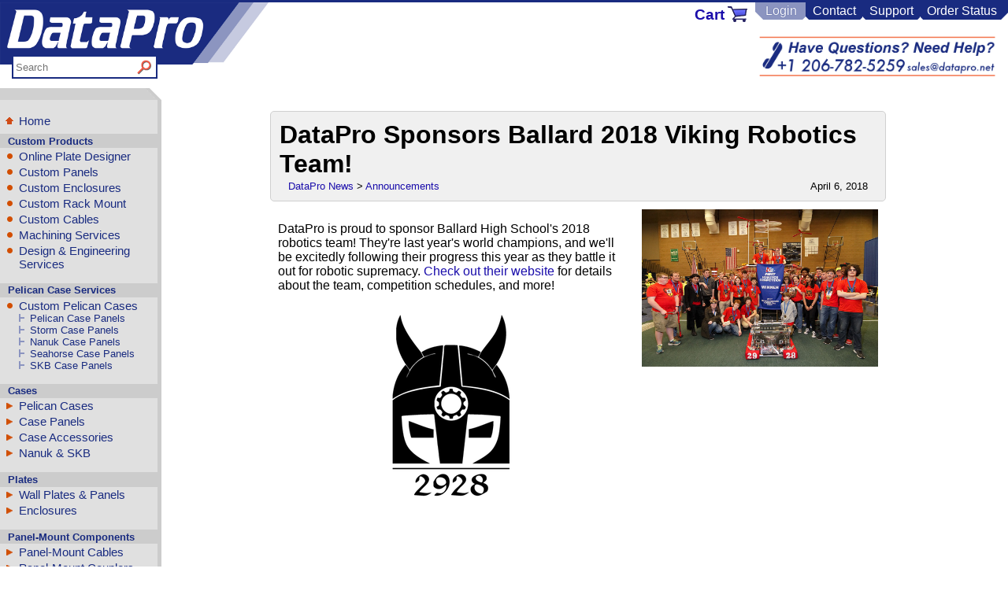

--- FILE ---
content_type: text/html
request_url: https://www.datapro.net/news/datapro-sponsors-ballard-2018-viking-robotics-team.html
body_size: 7455
content:
<!DOCTYPE html PUBLIC "-//W3C//DTD XHTML 1.0 Transitional//EN" "http://www.w3.org/TR/xhtml1/DTD/xhtml1-transitional.dtd">

<html lang="en" xmlns="http://www.w3.org/1999/xhtml" style="width:100%;height:100%">
<head>


    
<meta http-equiv="content-type" content="text/html; charset=utf-8" />
<title>DataPro Sponsors Ballard 2018 Viking Robotics Team!</title>
<meta name="google-site-verification" content="b5yU2M18NUtK9qjkgPoVX8R-l9OPtDIWUvj7f47soL0" />

<meta name="description" content="DataPro is proud to sponsor Ballard High School's 2018 robotics team! They're last year's world champions, and we'll be excitedly following their progress this year as they battle it out for robotic supremacy.  Check out their website for details about the team, competition schedules, and more!" />
<meta name="keywords" content="DataPro, DataPro Sponsors Ballard 2018 Viking Robotics Team!, " />

<meta property="og:title" content="DataPro Sponsors Ballard 2018 Viking Robotics Team!" />
<meta property="og:type" content="article" />
<meta property="og:image" content="http://www.datapro.net/images/news/news_ballard_high_robotics_sponsorship.jpg" />
<meta property="og:description" content="DataPro is proud to sponsor Ballard High School's 2018 robotics team! They're last year's world champions, and we'll be excitedly following their progress this year as they battle it out for robotic supremacy.  Check out their website for details about the team, competition schedules, and more!" />


<style type="text/css">
.mobile-block { display: none; }
.mobile-inline { display: none; }
.mobile-inline-block { display: none; }
.mobile-tr { display: none; }
.mobile-td { display: none; }
.mobile-header-fix { display:block; }


@media screen and (max-device-width: 719px)
{

	body { font-size: 1.5em; }

	.no-mobile { display: none; }
	.mobile-block { display: block; }
	.mobile-inline { display: inline; }
	.mobile-inline-block { display: inline-block; }
	.mobile-tr { display: table-row; }
	.mobile-td { display: table-cell; }

	.mobile-header-fix {display:inline-block; }

	.catalog_group {padding-left:1em !important;}
	.sideright { display: none; }
	.subcategories { padding: 5px !important; }
	#tt_contactBubble { margin-right: 2px !important; }
}

@media (max-width: 938px)
{
	.template_contact_bubble {}
	.catalog_search_position {}
}

</style>

<meta name="copyright" content="(c) 1986 - 2026 DataPro International Inc." />
<meta name="google-translate-customization" content="db4d9cf72ef7f64-cbb0454b1998022b-ge57f29a929bbaa85-10" />
<meta name="viewport" content="width=device-width,initial-scale=0.45" />

<link rel="stylesheet" type="text/css" href="/template.css" />
<link rel="alternate" type="application/rss+xml" href="/cgi-bin/news.rss" title="DataPro News" />

<!--FAVICON-->
<link rel="apple-touch-icon" sizes="180x180" href="/apple-touch-icon.png" />
<link rel="icon" type="image/png" href="/favicon-32x32.png" sizes="32x32" />
<link rel="icon" type="image/png" href="/favicon-16x16.png" sizes="16x16" />
<link rel="manifest" href="/manifest.json" />
<link rel="mask-icon" href="/safari-pinned-tab.svg" color="#192b80" />
<meta name="theme-color" content="#ffffff" />


</head>
<body style="width:100%">

<div class="holiday-banner"
     data-start-utc="2025-11-20T00:00:00.000Z"
     data-end-utc="2025-11-28T00:00:00.000Z">
  In observance of Thanksgiving, DataPro will be closed on Thursday, November 27th. Orders placed after 12:00&nbsp;PM PST on Wednesday, November 26th will be processed on Friday, November 28th, 2025.
</div>

<div class="holiday-banner"
     data-start-utc="2025-12-18T00:00:00.000Z"
     data-end-utc="2025-12-24T00:00:00.000Z">
  In observance of Christmas, DataPro will be closed on Thursday, December 25th. Orders placed after 12:00&nbsp;PM PST on Wednesday, December 24th will be processed on Friday, December 26th, 2026.
</div>

<div class="holiday-banner"
     data-start-utc="2025-12-24T00:00:00.000Z"
     data-end-utc="2025-12-28T00:00:00.000Z">
  In observance of Christmas and New Years, DataPro will be closed on December 25th and January 1st. Orders placed after 12:00&nbsp;PM PST on Wednesday, December 24th will be processed on Friday, December 26th, 2025, and orders placed after 12:00&nbsp;PM PST on Wednesday, December 31st will be processed on Friday, January 2nd, 2026.
</div>

<div class="holiday-banner"
     data-start-utc="2025-12-28T00:00:00.000Z"
     data-end-utc="2026-01-02T00:00:00.000Z">
  In observance of New Year’s Day, DataPro will be closed on Thursday, January 1st. Orders placed after 12:00&nbsp;PM PST on Wednesday, December 31st will be processed on Friday, January 2nd, 2026.
</div>

<div class="holiday-banner"
     data-start-utc="2026-05-18T00:00:00.000Z"
     data-end-utc="2026-05-26T00:00:00.000Z">
  In observance of Memorial Day, DataPro will be closed on Monday, May 25th. Orders placed after 12:00&nbsp;PM PDT on Friday, May 22nd will be processed on Tuesday, May 26th, 2026.
</div>

<div class="holiday-banner"
     data-start-utc="2026-06-26T00:00:00.000Z"
     data-end-utc="2026-07-06T00:00:00.000Z">
  In observance of Independence Day, DataPro will be closed on Friday, July 3rd. Orders placed after 12:00&nbsp;PM PDT on Thursday, July 2nd will be processed on Monday, July 6th, 2026.
</div>

<div class="holiday-banner"
     data-start-utc="2026-08-31T00:00:00.000Z"
     data-end-utc="2026-09-08T00:00:00.000Z">
  In observance of Labor Day, DataPro will be closed on Monday, September 7th. Orders placed after 12:00&nbsp;PM PDT on Friday, September 4th will be processed on Tuesday, September 8th, 2026.
</div>

<div class="holiday-banner"
     data-start-utc="2026-11-19T00:00:00.000Z"
     data-end-utc="2026-11-27T00:00:00.000Z">
  In observance of Thanksgiving, DataPro will be closed on Thursday, November 26th. Orders placed after 12:00&nbsp;PM PST on Wednesday, November 25th will be processed on Friday, November 27th, 2026.
</div>

<div class="holiday-banner"
     data-start-utc="2026-12-18T00:00:00.000Z"
     data-end-utc="2026-12-28T00:00:00.000Z">
  In observance of Christmas, DataPro will be closed on Friday, December 25th. Orders placed after 12:00&nbsp;PM PST on Thursday, December 24th will be processed on Monday, December 28th, 2026.
</div>

<div class="holiday-banner"
     data-start-utc="2026-12-28T00:00:00.000Z"
     data-end-utc="2027-01-04T00:00:00.000Z">
  In observance of New Year’s Day, DataPro will be closed on Friday, January 1st. Orders placed after 12:00&nbsp;PM PST on Thursday, December 31st will be processed on Monday, January 4th, 2027.
</div>

<div class="holiday-banner"
     data-start-utc="2025-12-18T00:00:00.000Z"
     data-end-utc="2025-12-20T00:00:00.000Z"
     style="display:none;text-align:center;width:auto;background-color:#1B8D3A;border-bottom:1px solid #000;padding:5px;color:#fff;font-size:0.75em;">
  DataPro will close at 3:00 PM PST on <b>Friday, December 19th</b> for our annual holiday party. <b><u>This will not delay order processing or shipping</u></b>. Happy Holidays!
</div>



<!-- 
<div id="party-banner" 
	data-start-date="2024-12-05" 
	data-end-date="2024-12-07" 
	style="display:none;text-align:center;width:auto;background-color: #1B8D3A; border-bottom: 1px solid #000; padding: 5px; color:#fff; font-size:0.75em;">
	This Friday, December 6th, DataPro will be closing at 3:00PM PST for our annual holiday party. Orders placed after 3:00PM Pacific Time on Friday be processed on Monday, December 9th.
</div>
 -->






<!-- Mobile header -->

<div class="mobile-header-fix">

<div class="mobile-block template_header_links_mobile">
<a href="tel:+1-800-727-8890" style="float:left;margin:1vmax 0vmax 1vmax 2vmax;">800-727-8890</a>
<a href="mailto:sales@datapro.net" style="float:right;margin:1vmax 2vmax 1vmax 0vmax;">sales@datapro.net</a>
</div>

<div class="template_header_mobile mobile-block">
<a href="/"><img class="mobile-block" src="/images/layout/logo_mobile.jpg" alt="DataPro" style="width:100%;" /></a>
</div>


<div class="template_header_menu_mobile mobile-block">
	<a href="https://www.datapro.net/cgi-bin/account" rel="nofollow" class="">Login</a>


	|
	<a href="javascript:void(0);" onclick="open_menu();">Catalog</a>
	 | 
	<a href="/help/contacts.html">Contact</a>
	 | 
	<a href="/help/">Support</a>
	| 
	<a href="/techinfo/">Tech Info</a> 
</div>



<br class="mobile-block" />

<div class="mobile-inline clear_float"></div>

<div class="mobile-inline-block" style="float:left;">
	<form method="get" action="/cgi-bin/search">
	<input type="text" autocomplete="off" autocorrect="off" autocapitalize="off" placeholder="Search" class="template_header_search_box_mobile" name="terms" onkeyup="LiveSearchKey( event.keyCode );" />
	<input type="submit" value="" class="template_header_search_button_mobile" />
	</form>
</div>



<div class="mobile-inline-block" style="float:left;margin-left:10px;">
<a href="/cgi-bin/cart" style="font-weight:800;" rel="nofollow">CART
<img src="/layout/cart.png" style="vertical-align:middle;" alt="Cart" /></a>
<span class="template_cart_badge_mobile"></span>
</div>

<div class="mobile-inline clear_float"></div>

<!-- End Mobile header -->
<!-- Mobile Menu Popout -->

<div class="mobile-block" id="mobile_menu" style="display:none;background-color:#E0E0E0;font-size:1.75em;font-weight:600;">
	<br />
	<br />
	<ul class="categories1">
			<li class="catalog_option_home"><a href="/">Home</a></li>
	</ul>
		<span class="catalog_group">Custom Products</span>
	<ul class="categories1">
			<li class="catalog_option_static"><a href="/plates">Online Plate Designer</a></li>
			<li class="custom_panels_highlight catalog_option_static"><a href="/help/custom_panels.html">Custom Panels</a></li>
			<li class="custom_enclosures_highlight catalog_option_static"><a href="/help/custom_enclosures.html">Custom Enclosures</a></li>
			<li class="custom_rack_highlight catalog_option_static"><a href="/help/custom_rack_mount.html">Custom Rack Mount Solutions</a></li>
			<li class="custom_cables_highlight catalog_option_static"><a href="/help/custom_cables.html">Custom Cables</a></li>
			<li class="machining_services_highlight catalog_option_static"><a href="/help/machining_services.html">Machining Services</a></li>
			<li class="design_engineering_services_highlight catalog_option_static"><a href="/help/design_engineering_services.html">Design &amp; Engineering Services</a></li>
<!-- 
			<li class="ventilator_manufacturing_support_highlight catalog_option_static"><a href="/help/ventilator_manufacturing_support.html">Ventilator Manufacturing Support</a></li>
 -->
<!-- 				<li class="value_added_services_highlight catalog_option_static"><a href="/help/value_added_services.html">Value Added Services</a></li> -->
		</ul>
	<ul class="categories1">
			<li class="custom_pelican_panels_highlight catalog_option_static"><a href="/help/custom_pelican_panels.html">Pelican Case Panels</a></li>
			<li class="pelican_case_services_highlight catalog_option_static"><a href="/help/pelican_case_services.html">Custom Pelican Cases</a></li>
			<li class="custom_storm_panels_highlight catalog_option_static"><a href="/help/custom_storm_panels.html">Storm Case Panels</a></li>
			<li class="custom_nanuk_panels_highlight catalog_option_static"><a href="/help/custom_nanuk_panels.html">Nanuk Case Panels</a></li>
			<li class="custom_seahorse_panels_highlight catalog_option_static"><a href="/help/custom_seahorse_panels.html">Seahorse Case Panels</a></li>
			<li class="custom_skb_panels_highlight catalog_option_static"><a href="/help/custom_skb_panels.html">SKB Case Panels</a></li>
		</ul>


	<div class="catalog_group">Cases</div><ul class="categories1">
<li class="catalog_option_normal"><a href="/catalog/pelican-cases.html">Pelican Cases</a></li>
<li class="catalog_option_normal"><a href="/catalog/case-panels.html">Case Panels</a></li>
<li class="catalog_option_normal_nosub"><a href="/catalog/case-accessories.html">Case Accessories</a></li>
<li class="catalog_option_normal_nosub"><a href="/catalog/nanuk-skb.html">Nanuk &amp; SKB</a></ul>
<div class="catalog_group">Plates</div><ul class="categories1">
</li>
<li class="catalog_option_normal"><a href="/catalog/wall-plates-panels.html">Wall Plates &amp; Panels</a></li>
<li class="catalog_option_normal_nosub"><a href="/catalog/enclosures.html">Enclosures</a></ul>
<div class="catalog_group">Panel-Mount Components</div><ul class="categories1">
</li>
<li class="catalog_option_normal"><a href="/catalog/panel-mount-cables.html">Panel-Mount Cables</a></li>
<li class="catalog_option_normal"><a href="/catalog/panel-mount-couplers.html">Panel-Mount Couplers</a></li>
<li class="catalog_option_normal_nosub"><a href="/catalog/ip-rated-rugged-cables.html">IP-Rated Rugged Cables</a></ul>
<div class="catalog_group">Cables</div><ul class="categories1">
</li>
<li class="catalog_option_normal"><a href="/catalog/usb-cables.html">USB Cables</a></li>
<li class="catalog_option_normal"><a href="/catalog/video-cables.html">Video Cables</a></li>
<li class="catalog_option_normal_nosub"><a href="/catalog/audio-cables.html">Audio Cables</a></li>
<li class="catalog_option_normal"><a href="/catalog/power-cables.html">Power Cables</a></li>
<li class="catalog_option_normal"><a href="/catalog/networking.html">Networking</a></li>
<li class="catalog_option_normal"><a href="/catalog/serial-parallel.html">Serial &amp; Parallel</a></li>
<li class="catalog_option_normal"><a href="/catalog/fiber-optic.html">Fiber Optic</a></li>
<li class="catalog_option_normal"><a href="/catalog/legacy-cables.html">Legacy Cables</a></ul>
<ul class="categories1">
</li>
<li class="catalog_option_normal"><a href="/catalog/accessories-hardware.html">Accessories &amp; Hardware</a></li>
<li class="catalog_option_normal_nosub"><a href="/catalog/manual-switches.html">Manual Switches</a></li>
<li class="catalog_option_normal_nosub"><a href="/catalog/clearance-specials.html">Clearance &amp; Specials</a></li>
</ul>


		<span class="catalog_group">DataPro</span>
	<ul class="categories1">
			<li class="catalog_option_static"><a href="/help/contacts.html">Contact Us</a></li>
			<li class="catalog_option_static"><a href="/help/">Support</a></li>
			<li class="catalog_option_static"><a href="/cgi-bin/view_order">Order Status</a></li>
			<li class="catalog_option_static"><a href="/techinfo/">Tech Info</a>
				<ul class="categories1">
<!-- 
				<li class="usbinfo_highlight catalog_option_static"><a href="/techinfo/usb_info.html">USB Info</a></li>
				<li class="usb3info_highlight catalog_option_static"><a href="/techinfo/usb_3_explained.html">USB 3 Info</a></li>
 -->
				<li class="usb4_info_highlight catalog_option_static"><a href="/techinfo/what_is_usb_type_c_usb_c.html">USB-C Info</a></li>
				<li class="usbcinfo_highlight catalog_option_static"><a href="/techinfo/usb4_info_and_faq.html">USB4 Info</a></li>
				<li class="hdmiinfo_highlight catalog_option_static"><a href="/techinfo/hdmi_info.html">HDMI Info</a></li>
				<li class="displayportinfo_highlight catalog_option_static"><a href="/techinfo/displayport_info.html">DisplayPort Info</a></li>
				<li class="thunderboltinfo_highlight catalog_option_static"><a href="/techinfo/thunderbolt_info.html">Thunderbolt Info</a></li>
				<li class="dviinfo_highlight catalog_option_static"><a href="/techinfo/dvi_info.html">DVI Info</a></li>
				<li class="catalog_option_static"><a href="/help/case_size_chart_pelican.html">Pelican Case Size Chart</a></li>
				<li class="catalog_option_child_normal" style="list-style:none;"><a href="/techinfo" style="font-style:italic;">(more articles)</a></li>
				</ul>
			</li>
		</ul>
		
		
		
<br />
<br />
</div>

<script type="text/javascript">
//<![CDATA[
function open_menu() {
  var x = document.getElementById("mobile_menu");
  if (x.style.display === "none") {
    x.style.display = "block";
  } else {
    x.style.display = "none";
  }
}
//]]>
</script>

<!-- Mobile Menu Popout -->


<div class="no-mobile hide_on_print" style="width:100%;border-top:0px solid #192B80;"></div>



<table style="max-width: 1280px;width: 100%;height: 100%" id="master_table" cellpadding="0" cellspacing="0" border="0">

<tr class="hide_on_print no-mobile"><td colspan="3" height="79">


<!--HEADER-->
<div class="template_header no-mobile hide_on_print" style="border-top:3px solid #192b80;">

	<div class="template_logo">
		<a href="/"><img class="" src="/images/layout/logo.png" alt="DataPro" style="width:341px;" /></a>
		
	 	<div id="search_container" class="catalog_search" style="">
			<div style="" class="catalog_search_position" id="search_box">
				<form method="get" action="/cgi-bin/search">
				<input type="text" placeholder="Search" class="catalog_search_box" name="terms" id="terms" onkeyup="LiveSearchKey( event.keyCode );" />
				<input type="submit" value="" class="catalog_search_button" />
				</form>
			</div>
		</div>
		<div id="search_results" style="display: none; position: absolute;"></div>
	</div>

 
	<div class="template_header_menu">
		<span class="template_triangle_2" style="display:inline-block;margin-left:0px;"></span>
		<a class="" href="/help/contacts.html">Contact</a>
		<span class="template_triangle_3" style="display:inline-block;"></span>
		<span class="template_triangle_2" style="display:inline-block;"></span>
		<a class="" href="/help/">Support</a>
		<span class="template_triangle_3" style="display:inline-block;"></span>
		<span class="template_triangle_2" style="display:inline-block;"></span>
		<a style="margin-right:0px;" href="/cgi-bin/view_order">Order Status</a>
		<span class="template_triangle_3" style="display:inline-block;margin-right:0px;border-width:12px 12px 0px 0px;border-color: transparent #ffffff transparent transparent;margin-right:-2px;"></span>
	</div>
 
	<div class="template_slice_1">
		<span class="template_triangle_1" style="display:inline-block;margin-left:0px;"></span>
		<span style="margin:0em 0.15em 0em 0.25em;">
		<a href="https://www.datapro.net/cgi-bin/account" rel="nofollow" class="">Login</a>


		</span>
		<span class="template_triangle_3" style="display:inline-block;margin-right:0px;"></span>
	</div>
 
	<div class="template_cart_text no-mobile">
		<a href="/cgi-bin/cart" rel="nofollow">
		<span class="template_cart">
			<span style="vertical-align:top;font-weight:600;font-size:1.2em;">Cart</span>
			<span class="template_cart_image"></span>
			<span class="template_cart_badge"></span>
		</span>
		</a>
	</div>

	<div style="clear:both;"></div>

	<div class="template_contact_bubble">


	<a href="/help/contacts.html" class="no-mobile"><img src="/images/layout/contact_bubble.png" style="width:300px;float:right;margin-top:-1em;" alt="Contact us at 800-727-8890 or sales@datapro.net" /></a>
	</div>

</div>
<!--END Header-->




</td></tr>

<tr style="height: 100%;"><!-- Menu/Content/Sidebar row -->

<!-- Begin Menu Section -->

<td class="catalog_td no-mobile no-orderform hide_on_print">
	

	<div class="catalog_header">&nbsp;</div>

	<div class="catalog_contents">

		<div class="catalog_list_attributes">
			<br />
			<ul class="categories1" style="margin-bottom:0.5em;">
				<li class="catalog_option_home"><a href="/">Home</a></li>
			</ul>
			<span class="catalog_group">Custom Products</span>
			<ul>				
				<li class="catalog_option_static"><a href="/plates">Online Plate Designer</a></li>
				<li class="custom_panels_highlight catalog_option_static"><a href="/help/custom_panels.html">Custom Panels</a></li>
				<li class="custom_enclosures_highlight catalog_option_static"><a href="/help/custom_enclosures.html">Custom Enclosures</a></li>
				<li class="custom_rack_highlight catalog_option_static"><a href="/help/custom_rack_mount.html">Custom Rack Mount</a></li>
				<li class="catalog_option_static custom_cables_highlight"><a href="/help/custom_cables.html">Custom Cables</a></li>
				<li class="machining_services_highlight catalog_option_static"><a href="/help/machining_services.html">Machining Services</a></li>
				<li class="design_engineering_services_highlight catalog_option_static"><a href="/help/design_engineering_services.html">Design &amp; Engineering Services</a></li>
<!-- 
				<li style="list-style-image: url('/images/layout/catalog_cross.png');" class="ventilator_manufacturing_support_highlight catalog_option_static"><a href="/help/ventilator_manufacturing_support.html">Ventilator Manufacturing Support</a></li>
 -->
<!-- 				<li class="value_added_services_highlight catalog_option_static"><a href="/help/value_added_services.html">Value Added Services</a></li> -->

			</ul>
			<span class="catalog_group">Pelican Case Services</span>
			<ul class="categories1">
				<li class="catalog_option_static"><span class="pelican_case_services_highlight"><a href="/help/pelican_case_services.html">Custom Pelican Cases</a></span>
				<ul>
				<li class="custom_pelican_panels_highlight catalog_option_child_normal"><a href="/help/custom_pelican_panels.html">Pelican Case Panels</a></li>
				<li class="custom_storm_panels_highlight catalog_option_child_normal"><a href="/help/custom_storm_panels.html">Storm Case Panels</a></li>
				<li class="custom_nanuk_panels_highlight catalog_option_child_normal"><a href="/help/custom_nanuk_panels.html">Nanuk Case Panels</a></li>
				<li class="custom_seahorse_panels_highlight catalog_option_child_normal"><a href="/help/custom_seahorse_panels.html">Seahorse Case Panels</a></li>
				<li class="custom_skb_panels_highlight catalog_option_child_normal"><a href="/help/custom_skb_panels.html">SKB Case Panels</a></li>
				</ul>
				</li>
				
			</ul>

			<div class="catalog_group">Cases</div><ul class="categories1">
<li class="catalog_option_normal"><a href="/catalog/pelican-cases.html">Pelican Cases</a></li>
<li class="catalog_option_normal"><a href="/catalog/case-panels.html">Case Panels</a></li>
<li class="catalog_option_normal_nosub"><a href="/catalog/case-accessories.html">Case Accessories</a></li>
<li class="catalog_option_normal_nosub"><a href="/catalog/nanuk-skb.html">Nanuk &amp; SKB</a></ul>
<div class="catalog_group">Plates</div><ul class="categories1">
</li>
<li class="catalog_option_normal"><a href="/catalog/wall-plates-panels.html">Wall Plates &amp; Panels</a></li>
<li class="catalog_option_normal_nosub"><a href="/catalog/enclosures.html">Enclosures</a></ul>
<div class="catalog_group">Panel-Mount Components</div><ul class="categories1">
</li>
<li class="catalog_option_normal"><a href="/catalog/panel-mount-cables.html">Panel-Mount Cables</a></li>
<li class="catalog_option_normal"><a href="/catalog/panel-mount-couplers.html">Panel-Mount Couplers</a></li>
<li class="catalog_option_normal_nosub"><a href="/catalog/ip-rated-rugged-cables.html">IP-Rated Rugged Cables</a></ul>
<div class="catalog_group">Cables</div><ul class="categories1">
</li>
<li class="catalog_option_normal"><a href="/catalog/usb-cables.html">USB Cables</a></li>
<li class="catalog_option_normal"><a href="/catalog/video-cables.html">Video Cables</a></li>
<li class="catalog_option_normal_nosub"><a href="/catalog/audio-cables.html">Audio Cables</a></li>
<li class="catalog_option_normal"><a href="/catalog/power-cables.html">Power Cables</a></li>
<li class="catalog_option_normal"><a href="/catalog/networking.html">Networking</a></li>
<li class="catalog_option_normal"><a href="/catalog/serial-parallel.html">Serial &amp; Parallel</a></li>
<li class="catalog_option_normal"><a href="/catalog/fiber-optic.html">Fiber Optic</a></li>
<li class="catalog_option_normal"><a href="/catalog/legacy-cables.html">Legacy Cables</a></ul>
<ul class="categories1">
</li>
<li class="catalog_option_normal"><a href="/catalog/accessories-hardware.html">Accessories &amp; Hardware</a></li>
<li class="catalog_option_normal_nosub"><a href="/catalog/manual-switches.html">Manual Switches</a></li>
<li class="catalog_option_normal_nosub"><a href="/catalog/clearance-specials.html">Clearance &amp; Specials</a></li>
</ul>

			<span class="catalog_group">DataPro</span>
			<ul class="categories1">
				<li class="catalog_option_static"><a href="/help/contacts.html">Contact Us</a></li>
				<li class="catalog_option_static"><a href="/help/">Support</a></li>
				<li class="catalog_option_static"><a href="/cgi-bin/view_order">Order Status</a></li>
				<li class="catalog_option_static"><a href="/techinfo/">Tech Info</a>
					<ul class="categories1">
<!-- 
					<li class="usbinfo_highlight catalog_option_child_normal"><a href="/techinfo/usb_info.html">USB Info</a></li>
					<li class="usb3info_highlight catalog_option_child_normal"><a href="/techinfo/usb_3_explained.html">USB 3 Info</a></li>
 -->
	 				<li class="usb4_info_highlight catalog_option_child_normal"><a href="/techinfo/usb4_info_and_faq.html">USB4 Info</a></li>
					<li class="usbcinfo_highlight catalog_option_child_normal"><a href="/techinfo/what_is_usb_type_c_usb_c.html">USB-C Info</a></li>
					<li class="hdmiinfo_highlight catalog_option_child_normal"><a href="/techinfo/hdmi_info.html">HDMI Info</a></li>
					<li class="displayportinfo_highlight catalog_option_child_normal"><a href="/techinfo/displayport_info.html">DisplayPort Info</a></li>
					<li class="thunderboltinfo_highlight catalog_option_child_normal"><a href="/techinfo/thunderbolt_info.html">Thunderbolt Info</a></li>
					<li class="dviinfo_highlight catalog_option_child_normal"><a href="/techinfo/dvi_info.html">DVI Info</a></li>
					<li class="catalog_option_child_normal"><a href="/help/case_size_chart_pelican.html">Pelican Case Size Chart</a></li>
					<li class="catalog_option_child_normal" style="list-style:none;"><a href="/techinfo" style="font-style:italic;">(more articles)</a></li>
					</ul>
				</li>
			</ul>
				
		<a href="/help/rush_expedited_production.html"><img src="/images/layout/rush.png" style="width:175px;margin-left:1.75em;" alt="Rush and Expedited Production Available" /></a>					
					
		</div>

	</div>



</td>

<!-- End Menu Section -->

<!-- Begin Main Page Content -->
<td align="center" valign="top">
<table border="0"><tr><td align="left" valign="top">
<div style="max-width: 782px; margin:10px 25px 25px 10px;">


<!--PRINT-ONLY logo-->
<div class="show_on_print_block" style="margin-bottom:0.25em;">
<img src="/images/layout/datapro_logo_mono.png" style="height:50px;" alt="DataPro International Inc." />
</div>

<br />
<table class="story" style="text-align:left; width:100%;">
<tr><td colspan="4" align="left" width="782">
<h1><b>DataPro Sponsors Ballard 2018 Viking Robotics Team!</b></h1></td></tr>
<tr><td style="padding-left:12px;"><font size="-1"><a href="/news/">DataPro News</a> &gt; <a href="/news/announcements.html">Announcements</a><br /></font></td>
<td style="text-align:right; padding-right:12px;"><font size="-1">April 6, 2018</font></td></tr>
</table>
<table>
<tr><td style="padding:0px 20px 0px 20px;"><i>
<!-- removed blurb 07/03/2014 EBM <!BLURB> -->
</i></td></tr>
<tr><td align="left" style="padding:10px;">

<div style="float: right; margin-left: 25px; margin-bottom: 25px;">
<img src="/images/news/news_ballard_high_robotics_sponsorship.jpg" alt="DataPro Sponsors Ballard 2018 Viking Robotics Team!" style="width:300px;" />
</div>

<p>DataPro is proud to sponsor Ballard High School's 2018 robotics team! They're last year's world champions, and we'll be excitedly following their progress this year as they battle it out for robotic supremacy.  <a href="https://www.ballardrobotics.org" target="_blank">Check out their website</a> for details about the team, competition schedules, and more!
</p>
<p><div class="centered_container">
<img class="centered" src="/images/news/news_ballard_high_robotics_sponsorship_2.png" alt="Viking Robotics" />
</div>
</p>

</td></tr>
</table>


</div>
</td>
<td valign="top">
<div class="no-mobile">

</div>
</td>
</tr></table>
</td>
<!-- End Main Page Content -->

</tr>
<!-- Begin page footer -->
<tr>
<td style="height:100%;" class="no-orderform no-mobile hide_on_print"><div class="catalog_contents">&nbsp;</div></td>
<td align="center">
	<div class="footer_menu_container no-orderform">
	
	<div class="hide_on_print" style="">
	<a href="/help/ordering.html#payment"><img src="/images/layout/payment_methods_footer.png" style="width:390px" alt="We accept VISA, MasterCard, American Express, Discover, SEPA, and PayPal!" /></a>
	<div style="background-color:#D0D0D0;height:1px;width:380px;margin:3px;"></div>
	<ul class="footer_menu">
		<li><a href="/help/faq.html">FAQ</a></li>
		<li><a href="/help/terms.html">Terms &amp; Conditions</a></li>
		<li><a href="/help/privacy.html">Privacy Policy</a></li>
		<li><a href="/help/privacy.html#cookies">Cookie Statement</a></li>
	</ul>
	</div>
	
	<div style="font-size:0.8em;">&copy; 1986-2026 <a href="/help/contacts.html">DataPro International Inc.</a>, Seattle, WA</div>
	
	<div class="hide_on_print">
		<a href="http://www.facebook.com/dataprointernationalinc"><img src="/layout/social_icon_facebook.png" class="template_footer_menu_icon" alt="DataPro's Facebook Page" /></a>
		<a href="http://twitter.com/DataProInc" rel="publisher"><img src="/layout/social_icon_twitter.png" class="template_footer_menu_icon" alt="@DataProInc" /></a>
		<a href="http://instagram.com/DataProMachining" rel="publisher"><img src="/layout/social_icon_instagram.png" class="template_footer_menu_icon" alt="@DataProMachining" /></a>
<!-- 		<a href="http://plus.google.com/+DataproNet" rel="publisher"><img src="/layout/social_icon_gplus.png" class="template_footer_menu_icon" alt="Find us on Google+" /></a> -->
		<a href="http://www.youtube.com/channel/UCP0oObPu7Ju6BxFEcnqodVA" rel="publisher"><img src="/layout/social_icon_youtube.png" class="template_footer_menu_icon" alt="Check out our YouTube channel!" /></a>
		<a href="/cgi-bin/news.rss" type="application/rss+xml"><img src="/layout/social_icon_rss.png" class="template_footer_menu_icon" alt="DataPro's RSS Feed" /></a>
	</div>
	
	<br />
	</div>
	</td>

</tr>
</table>


<!-- 
<script type="text/javascript">
//<![CDATA[
try
{
	if( navigator.userAgent.indexOf("Mobi") >= 0 )
	{
		document.getElementById("header_mobile").appendChild( document.getElementById("search_container") );
		document.getElementById("header_mobile").appendChild( document.getElementById("search_results") );
	}
}
catch(e){}
//]]>
</script>
 -->

</div>

<!-- Show/remove holiday banners -->
<script>
document.addEventListener('DOMContentLoaded', function(){
  const now = new Date();
  const nowUTC = new Date(Date.UTC(
    now.getUTCFullYear(), now.getUTCMonth(), now.getUTCDate(),
    now.getUTCHours(), now.getUTCMinutes(), now.getUTCSeconds()
  ));
  document.querySelectorAll('.dp-banner,[data-start-utc][data-end-utc]').forEach(el=>{
    const s = el.getAttribute('data-start-utc'), e = el.getAttribute('data-end-utc');
    if (!s || !e) return;
    const start = new Date(s), end = new Date(e);
    el.style.display = (nowUTC >= start && nowUTC < end) ? 'block' : 'none';
  });
});
</script>

<script type="text/javascript">
//<![CDATA[

if( ! Date.now )
	Date.now = function(){ return new Date().getTime(); }

var LiveSearchActive = false;
var LiveSearchNextTime = 0;
var LiveSearchQuery = "";
var LiveSearchIndex = 0;
var LiveSearchResponseIndex = 0;

function HideLiveSearch()
{
	var search_results = document.getElementById("search_results");
	search_results.style.zIndex = -127;
	search_results.style.display = "none";
	document.getElementById("terms").setAttribute("autocomplete","on");
}

function StopLiveSearch()
{
	LiveSearchActive = false;
	LiveSearchQuery = "";
	LiveSearchResponseIndex = LiveSearchIndex;
	HideLiveSearch();
}

function LiveSearch()
{
	if( ! LiveSearchActive )
		return;
	
	var query = document.getElementById("terms").value;
	if( query.length < 3 )
	{
		StopLiveSearch();
		return;
	}
	else if( query == LiveSearchQuery )
		return;
	
	var timestamp = Date.now();
	if( timestamp < LiveSearchNextTime )
	{
		window.setTimeout( LiveSearch, 250 );
		return;
	}
	
	LiveSearchQuery = query;
	LiveSearchNextTime = timestamp + 750;
	LiveSearchIndex ++;
	var search_index = LiveSearchIndex;
	
	var xmlhttp = null;
	if( window.XMLHttpRequest )
		xmlhttp = new XMLHttpRequest();
	else
		xmlhttp = new ActiveXObject("Microsoft.XMLHTTP");
	
	xmlhttp.onreadystatechange = function()
	{
		if( (xmlhttp.readyState == 4) && LiveSearchActive )
		{
			var terms = document.getElementById("terms");
			if( ! terms.value.length )
				StopLiveSearch();
			else if( LiveSearchResponseIndex < search_index )
			{
				LiveSearchResponseIndex = search_index;
				
				var search_results = document.getElementById("search_results");
				search_results.innerHTML = xmlhttp.responseText;
				if( xmlhttp.responseText.length )
				{
					var search_box_rect = document.getElementById("search_box").getBoundingClientRect();
					search_results.style.left = search_box_rect.left;
					search_results.style.top = search_box_rect.bottom;
					search_results.style.zIndex = 126;
					search_results.style.display = "block";
					terms.setAttribute("autocomplete","off");
				}
				else
					HideLiveSearch();
			}
		}
	}
	
	xmlhttp.open( "GET", "/cgi-bin/search?mode=live&terms="+query.replace("&","%26"), true );
	xmlhttp.send();
}

function LiveSearchKey( key_code )
{
	if( key_code == 27 )
		StopLiveSearch();
	else
	{
		var timestamp = Date.now();
		if( LiveSearchNextTime < timestamp + 250 )
			LiveSearchNextTime = timestamp + 250;
		LiveSearchActive = true;
		LiveSearch();
	}	
}
//]]>
</script>


</body>
</html>



--- FILE ---
content_type: text/css
request_url: https://www.datapro.net/template.css
body_size: 9238
content:
/* Sitewide stuff */
html, body {
	padding:0px; 
	margin:0px; 
	height:100%; 
	font-family: Arial, Helmet, Freesans, Kalimati, Mukti Narrow, Malayalam, Saab, sans-serif;
	word-spacing:0px;
	letter-spacing:0px;
	}
	
table {
	border-spacing: 0px;
	}
	
img {
	border: 0px;
	}
	
a { 
	text-decoration:none;
	color:#1A0DAB;
	}
	
a:visited {
	color:#1A0DAB;
	}
	
a img, a:visited {
	border-color:#dedede;
	}
	
a:hover {
	color:#d04e15;
	}

ul {list-style-type: disc; margin-top:0px; }

li { margin-bottom: var(--li_space); }
li:last-child { margin-bottom: 0; }

h1 {margin:0px;}
h2 {margin:0px;}
h3 {margin:0px;}

.clear_float {
	clear:both;
	}
	
.centered_container {
	width:100%;
	text-align:center;
	}

.centered {
    margin-left: auto;
    margin-right: auto;
    display: block;
    }
  	  
.corner { /* Used on order status and feedback pages - replace when possible */ 
	position: absolute;
	left: -0.1em;
	top: -0.5em;
	height: 12px;
	width: 12px;
	border: 0px solid red;
	}

.collapse_empty {}

.collapse_empty:empty {display:none}

.show_on_print_block {
	display:none;
	}


@media print {
	.hide_on_print {
		display:none;}
	.show_on_print_block {
		display:block;}
	.show_on_print_inline {
		display:inline;}
	.sideright {
		display:none;}
	}



 /* Sitewide stuff */
 .holiday-banner
	{
	display:none;
	text-align:center;
	width:auto;
	background-color:#1B8D3A;
	border-bottom:1px solid #000;
	padding:5px;
	color:#fff;
	font-size:0.75em;
	}

/* Mobile Header */
.template_header_mobile {
	width:100%;
}

.template_header_links_mobile {
	width:100%;
	border-bottom:1px solid #ffffff;
	background-color:#d46332;
	height:5em;
	overflow:hidden;
}


.template_header_links_mobile a {
	color:#ffffff;
	font-size:calc(25px + 0.5vw);
	font-weight:800;
	}


.template_header_menu_mobile {
	margin-left:0.5em;
	font-size:1em;
	font-weight:800;
}

.template_header_search_box_mobile { /* Styles the search input box */
	margin-left:1em;
	width:200px;
	height:20px;
	border:2px solid #192B80;
	padding: 3px;
	}

.template_header_search_button_mobile { /* Styles the submit button */
	background-image:  url("/images/layout/magnifying_glass.gif");
	background-repeat: no-repeat;
	background-position: center center;
	background-color: transparent;
	border: 0px solid transparent;
	padding: 0px;
	width: 30px;
	height: 25px;
	cursor: pointer;
	margin-left:-35px;
	margin-top:2px;
	vertical-align: middle;
	}

.template_cart_mobile {
	height:40px;
	margin: 5px 10px 0px 0px;
	background-color:none;
	overflow:visible;
}

.template_cart_text_mobile a:visited {
	color:#192B80;
}

.template_cart_image_mobile {
	display:inline-block;
	height:20px;
	width:25px;
	background:url('/layout/cart.png');
	}

.template_cart_badge_mobile {
	float:right;
	font-size:.7em;
	background:red;
	color:white;
	width:auto;
	height:18px;
	text-align:center;
	line-height:18px;
	border-radius:25% 25% 25% 25%;
	box-shadow:0 0 1px #333;
	padding:0px 3px 0px 3px;
	display:inline-block;
	margin-left:5px;
}

.template_cart_badge_mobile:empty {
	display:none;
	}

/* End Mobile Header */

/* Header menu/cart */
.template_logo {
	float: left;
	}
	

.template_header {
	width: 100%;
	min-width:925px;
	height: 80px;
	position: relative;
	}


.template_header_menu {
	background: #192B80;
	float:right;
	border-top:2px solid #192B80;
	border-bottom:2px solid #192B80;
	}


.template_header_menu a {
	color:#ffffff;
	}


.template_header_menu a:hover {
	color:#e0e0e0;
	}


.template_slice_1 {
	display:inline-block;
	float:right;
	background: #8b94c0;
	border-bottom: 2px solid #8b94c0;
	border-top: 2px solid #8b94c0;
	text-shadow: 0px 0px 1px #182b80;
	}

.template_slice_1 a {
	color:#ffffff;
}


.template_slice_1 a:hover { 
	text-shadow: 0px 0px 0px #000000;
	color:#e0e0e0 !important; 
	}


.template_triangle_1 {
	z-index: 1;
	margin-bottom: -8px;
	margin-right: -7px;
	border-style: solid;
	border-width: 12px 0px 0px 12px;
	border-color: transparent transparent transparent #ffffff;
	}


.template_triangle_2 {
	z-index: 1;
	margin-bottom: -7px;
	margin-right: 0px;
	border-style: solid;
	border-width: 5px 0px 0px 5px;
	border-color: transparent transparent transparent #ffffff;
	}


.template_triangle_3 {
	z-index: 1;
	margin-bottom: -7px;
	margin-right: -5px;
	border-style: solid;
	border-width: 5px 5px 0px 0px;
	border-color: transparent #ffffff transparent transparent;
	}


.template_contact_bubble {
	float:right;
	margin:-50px 1em 0px 0px;
}


.template_cart {
	height:40px;
	margin: 5px 10px 0px 0px;
	float:right;
	background-color:none;
	overflow:visible;
	}


.template_cart:hover .template_cart_image {
	background:url('layout/cart_grn.png');
	}


.template_cart_text a:visited {
	color:#192B80;
	}


.template_cart_text a:hover {
	color:#1b8d3a;
	}


.template_cart_image {
	display:inline-block;
	height:20px;
	width:25px;
	background:url('/layout/cart.png');
	}


.template_cart_badge {
	float:right;
	font-size:.7em;
	background:red;
	color:white;
	width:autopx;
	height:18px;
	text-align:center;
	line-height:18px;
	border-radius:25% 25% 25% 25%;
	box-shadow:0 0 1px #333;
	padding:0px 3px 0px 3px;
	display:inline-block;
	margin-left:5px;
	}


.template_cart_badge:empty {
	display:none;
	}
	
/* Header menu/cart */


/* Page Footer */
.template_footer_menu_icon { 
	height:24px;
	margin:8px; 
	}
	
.footer_menu_container {
	color:#808080;
	font-size:0.90em;
	-webkit-text-size-adjust: 100%
	}

.footer_menu_container a {
	color:#808080;
	}

.footer_menu_container a:hover {
	color:#192b80;
	}	

.footer_menu_container p {
	font-size:0.80em;
    margin-top: 1px;
	}

.footer_menu {
	list-style:none;
    padding: 0;
    margin-bottom: 0;
	}

.footer_menu li {
	display:inline-block;
	padding: 0px;
	}
	
.footer_menu li:after {
	content: " |";
	padding: 0px;
	}
	
.footer_menu li:last-child:after {
	content:"";
	}
/* Page Footer */


/* Lefthand catalog menu */
.catalog_td { /* Creates the catalog box and aligns everything to the top */
	vertical-align:top;
	height:100%;
	width:200px;
	overflow:hidden;
	}


.catalog_header { /* Creates the chamfer and adds padding at top of catalog */
	background-image: url("/images/layout/catalog_chamfer_15px.gif");
	background-position: right top;
	background-repeat: no-repeat;
	background-color:#D0D0D0;
	width:205px;
	height:15px;
	}	

.catalog_contents { /* Contains the catalog itself */
	width:200px;
	border-right:5px solid #cccccc;
	background-color:#E0E0E0;
	height:100%;
	}

.catalog_contents a {
	text-decoration:none;
	color:#192B80;
	}

		
.catalog_contents a:hover {
	color:#d04e15;
	}

.catalog_search { /* Div containing the search input box */
	background-color: transparent;
	height:30px;
	width:200px;
	}

.catalog_search_position { /* Positions the search box */
	position:relative;
	top:-12px;
	left:15px;
	width:250px;
	height:25px;
	background-color:transparent;
	border:0px;
	}

.catalog_search_box { /* Styles the search input box */
	width:175px;
	height:20px;
	border:2px solid #192B80;
	padding: 3px;
	margin: 0px;
/*	background-image: url("/images/layout/magnifying_glass.gif");
	background-position: right;
	background-repeat: no-repeat; */
	vertical-align: middle;
	}
	
.catalog_search_button { /* Styles the submit button */
	background-image:  url("/images/layout/magnifying_glass.gif");
	background-repeat: no-repeat;
	background-position: center center;
	background-color: transparent;
	border: 0px solid transparent;
	padding: 0px;
	width: 30px;
	height: 25px;
	cursor: pointer;
	margin-left:-35px;
	vertical-align: middle;
	}

.catalog_list_attributes { /* Styles the lists used in the catalog */
	margin-left:-1em;
	padding-left:0em;
	list-style-position: outside;
	}
	
.categories1 { /* Plateholder for styling UL */
	}

.categories2 { /* Placeholder for styling UL children */ 
	margin-top:5px;
	margin-bottom:5px;
	}

.catalog_option_home { /* Normal catalog option */
	list-style-image: url('/images/layout/catalog_arrow_home.gif');
	font-size: 0.95em;
	margin-bottom:3px;
	}

.catalog_option_static { /* Static catalog options like Custom Plates */
	list-style-image: url('/images/layout/catalog_dot.png');
	font-size: 0.95em;
	margin-bottom:3px;
	}

.catalog_option_normal { /* Normal catalog option */
	list-style-image: url('/images/layout/catalog_arrow_right.gif');
	font-size: 0.95em;
	margin-bottom:3px;
	}
	
.catalog_option_normal_nosub { /* Normal catalog option with no subcategories */
	list-style-image: url('/images/layout/catalog_arrow_right.gif');
	font-size: 0.95em;
	margin-bottom:3px;
	}
	
.catalog_option_current { /* Currently selected catalog option */
	list-style-image: url('/images/layout/catalog_arrow_down.gif');
	font-size: 0.95em;
	font-weight:bold;
	}
	
.catalog_option_current a {
	color:#d04e15;
	}

.catalog_option_current_nosub { /* Currently selected catalog option with no subcategories */
	list-style-image: url('/images/layout/catalog_dot.png');
	font-size: 0.95em;
	font-weight:bold;
	}
	
.catalog_option_current_nosub a {
	color:#d04e15;
	}

.catalog_option_child_current { /* Currently selected child catalog option */
	list-style-image: url('/images/layout/catalog_arrow_tree_selected.gif');
	font-size: 0.85em;
	text-decoration:;
	font-weight:bold;
	margin-left:-2em;
	}

.catalog_option_child_current a {
	color:#d04e15;
	}

.catalog_option_child_normal { /* Normal child catalog option */
	list-style-image: url('/images/layout/catalog_arrow_tree.gif');
	font-size: 0.85em;
	font-weight:normal;
	text-decoration:;
	margin-left:-2em;
	}
	
.catalog_option_child_normal a {
	color:#192B80;
	}
	
.catalog_option_child_normal a:hover {
	color:#d04e15;
	}

.catalog_group {
	display:inline-block;
	width:100%;
	background-color:#cccccc;
	color:#192b80;
	padding:0.125em 0em 0.125em 2em;
	margin-bottom:0.125em;
	font-size:0.80em;
	font-weight:bold;
	}
/* 
.catalog_group {
	margin-left: 3em;
	color: #D04E15;
	font-weight: bold;
	font-size: 0.8em;
	border-bottom:0px dotted #192b80;
	}
 */
/* Lefthand catalog menu */


/* Accounts */
.account_button
{
	-moz-border-radius: 5px;
	-webkit-appearance: none;
	-webkit-border-radius: 5px;
	border-radius: 5px;
	border: solid 0px #000000;
	color: #ffffff;
	cursor: pointer;
	padding: 4px 10px;
	font-size: 12px;
	margin-top:0.75em;
}


.color_blu { background-color: #013f92; }
.color_blu:hover, .color_blu:focus { background-color: #4660a7; }

.color_grn { background-color: #197e35; }
.color_grn:hover, .color_grn:focus { background-color: #1b8d3a; }

.color_org { background-color: #d04c17; }
.color_org:hover, .color_org:focus { background-color: #e05526; }

.color_red { background-color: #990000; }
.color_red:hover, .color_red:focus { background-color: #c00000; }

.color_gry { background-color: #909090; }
.color_gry:hover, .color_gry:focus { background-color: #a0a0a0; }

.account_table {
	border:1px solid #192B80; 
	width:100%;
	height:100%;
	font-size:0.9em;
	background-color:#F8F8F8;
	-moz-border-radius:5px;
	-webkit-appearance: none;
	-webkit-border-radius:5px;
	border-radius:5px;
	}
	
.account_table th {background-color: #013f92; color:#ffffff; text-align:left; padding-left:4px;}
.account_table td {padding:2px;}

.account_table_gray {
	border:1px solid #cccccc; 
	width:100%;
	height:100%;
	font-size:0.9em;
	background-color:#F8F8F8;
	-moz-border-radius:5px;
	-webkit-appearance: none;
	-webkit-border-radius:5px;
	border-radius:5px;
	}
	
.account_table_gray th {background-color: #D0D0D0; color:#000000; text-align:left; padding-left:4px;}
.account_table_gray td {padding:2px;}

.account_popup {
	display:inline-block;
	width: auto;
	padding: 10px;
	background-color:#ffffff; 
	border: 2px solid #197e35;
	-moz-border-radius:5px;
	-webkit-appearance: none;
	-webkit-border-radius:5px;
	border-radius:5px;
	}

.account_button_text {
	background:none;
	border:none;
	margin:0;
	padding:0;
	cursor:pointer;
	font-style:italic;
	font-size:0.75em;
	color:#013f92;
	text-decoration:underline;
	}
	
.account_recent_side_container {
	width:120px;
	border-radius:5px;
	border:1px solid #D0D0D0;
	overflow:hidden;
	background-color:#ffffff;
	margin-top:145px;
	font-size:0.75em;
	}

.account_recent_side_header {
	box-sizing:border-box;
	width:100%;
	background-color:#D0D0D0;
	color:#000000;
	padding:5px;
	font-weight:bold;
	}
/* End Account */


/* General Layout */

/* Generic styled buttons */
.button {
	-moz-border-radius:10px;
	-webkit-appearance: none;
	-webkit-border-radius:10px;
	border-radius:10px;
	cursor: pointer;
	font-size: 1em;
	line-height: 1em;
	display:inline-block;
	text-align:center;
	padding:0.25em 1em;
	}

.button_paypal {
	border: solid 2px #E1E1E1;
	vertical-align:bottom;
	margin-right:1em;
	width:150px;
	height:48px;
	padding:0 !important;
	}

.button_paypal:hover, .paypal_button:focus {
	border: solid 2px #ffab2e;
	}

.button_grn {
	color:#ffffff;
	background-color: #1b8d3a;
	border: solid 2px transparent;
	}	

.button_grn:hover, .button_grn:focus {
	color:#ffffff;
	border: solid 2px #146029;
	}

.button_org {
	color:#ffffff;
	background-color: #ff6c2c;
	border: solid 2px transparent;
	}	

.button_org:hover, .button_org:focus {
	color:#ffffff;
	border: solid 2px #d04c17;
	}
	
.button_red {
	color:#ffffff;
	background-color: #ff0000;
	border: solid 2px transparent;
	}	

.button_red:hover, .button_red:focus {
	color:#ffffff;
	border: solid 2px #cc0000;
	}
	
.button_blu {
	color:#ffffff;
	background-color: #192b80;
	border: solid 2px transparent;
	}	

.button_blu:hover, .button_blu:focus {
	color:#ffffff;
	background-color: #4660a7;
	}

.button_gry {
	color:#ffffff;
	background-color: #909090;
	border: solid 2px transparent;
	}	

.button_gry:hover, .button_gry:focus {
	color:#ffffff;
	background-color: #808080;
	border: solid 2px #707070;
	}


/* Cart */
.cart_table {background-color:#F8F8F8; border: 1px solid #192b80; border-radius: 5px; width: 100%;}
.cart_table th {background-color: #013f92; color:#ffffff; text-align:left; padding-left:4px;}
.cart_table td {padding:0em 0.15em;}
.cart_table td:nth-child(7) {font-size:0.9em;padding-right:0.25em;}
.cart_table td hr {color:#081160;}

/* This is used in payment.html */
.paypal_button {
	-moz-border-radius:10px;
	-webkit-appearance: none;
	-webkit-border-radius:10px;
	border-radius:10px;
	cursor: pointer;
	font-size: 1em;
	line-height: 1em;
	display:inline-block;
	text-align:center;
	padding:0.25em 1em;
	}

.paypal_button:hover, .paypal_button:focus {
	border: solid 2px #ffab2e;
	}

.cart_button {
	-moz-border-radius:10px;
	-webkit-appearance: none;
	-webkit-border-radius:10px;
	border-radius:10px;
	cursor: pointer;
	font-size: 1em;
	line-height: 1em;
	display:inline-block;
	text-align:center;
	padding:0.25em 1em;
	}

.cart_button_paypal {
	border: solid 2px #E1E1E1;
	vertical-align:bottom;
	margin-right:1em;
	width:150px;
	height:48px;
	padding:0 !important;
	}

.cart_button_paypal:hover, .paypal_button:focus {
	border: solid 2px #ffab2e;
	}

.cart_button_grn {
	color:#ffffff !important;
	background-color: #1b8d3a;
	border: solid 2px transparent;
	}	

.cart_button_grn:hover, .cart_button_grn:focus {
	color:#ffffff !important;
	border: solid 2px #146029;
	}

.cart_button_org {
	color:#ffffff !important;
	background-color: #ff6c2c;
	border: solid 2px transparent;
	}	

.cart_button_org:hover, .cart_button_org:focus {
	color:#ffffff !important;
	border: solid 2px #d04c17;
	}
	
.cart_button_red {
	color:#ffffff !important;
	background-color: #ff0000;
	border: solid 2px transparent;
	}	

.cart_button_red:hover, .cart_button_red:focus {
	color:#ffffff !important;
	border: solid 2px #cc0000;
	}
	
.cart_button_blu {
	color:#ffffff !important;
	background-color: #192b80;
	border: solid 2px transparent;
	}	

.cart_button_blu:hover, .cart_button_blu:focus {
	color:#ffffff !important;
	background-color: #4660a7;
	}

.cart_button_gry {
	color:#ffffff !important;
	background-color: #909090;
	border: solid 2px transparent;
	}	

.cart_button_gry:hover, .cart_button_gry:focus {
	color:#ffffff !important;
	background-color: #808080;
	border: solid 2px #707070;
	}

/* 
.cart_button_small {
	-moz-border-radius:10px;
	-webkit-appearance: none;
	-webkit-border-radius:10px;
	border-radius:10px;
	cursor: pointer;
	}
	
.cart_button_small:hover, .cart_button:focus {
	border: solid 3px transparent;
	}
 */
	

/* 
.cart_button_org {
	background-color: #ff6c2c;
	-moz-border-radius:10px;
	-webkit-appearance: none;
	-webkit-border-radius:10px;
	border-radius:10px;
	border: solid 3px transparent;
	color:#ffffff;
	cursor: pointer;
	font-size: 1em;
	line-height: 1em;
	}
	
.cart_button_org:hover, .cart_button_org:focus {
	border: solid 3px #d04c17;
	background-color: #ff6c2c;
	}
 */
	
/* 
.cart_button_grn {
	background-color: #1b8d3a;
	-moz-border-radius:10px;
	-webkit-appearance: none;
	-webkit-border-radius:10px;
	border-radius:10px;
	border: solid 0px #000000;
	color:#ffffff;
	cursor: pointer;
	}
	
.cart_button_grn:hover, .cart_button_grn:focus {
	border: solid 3px #146029;
	}
 */
	
.cart_link_button {
	color:#1A0DAB; 
	background-color:#ffffff;
	border:0px;
	padding:0px;
	outline:none;
	cursor:pointer;
	font-size:1em;
	text-decoration:none;
	font-weight:bold;
    display:inline-block;
    font-family: Arial, Helvetica, sans-serif;
}

.cart_link_button:hover {
	color:#d04e15;
}

.cart_link_button_icon {
	border: 0px;
	cursor: pointer;
	height:1em;
	width:1em;
	background-image: url(/images/layout/cart_icon_link.png);
	background-repeat: no-repeat;
	background-position: left;
}

.cart_return_to_shopping {
	color:#1A0DAB;
	font-weight:bold;
	}	

	
.cart_message {
	background-color: #70cf64;
	padding:5px;
	width:auto;
	height:auto;
	font-size:0.75em;
	text-align:center;
	-moz-border-radius:10px;
	-webkit-appearance: none;
	-webkit-border-radius:10px;
	border-radius:10px;
}	

.cart_error {
	border:1px solid #FF0000;
	background-color: #F0F0F0;
	padding:5px;
	width:auto;
	height:auto;
	font-size:0.75em;
	text-align:center;
	-moz-border-radius:10px;
	-webkit-appearance: none;
	-webkit-border-radius:10px;
	border-radius:10px;
}
/* End Cart */



/* Checkout stuff*/
.orderform_table {
	border:1px solid #192B80; 
	background-color:#F8F8F8;
	width:100%;
	border-radius:5px;
	-moz-border-radius:5px;
	-webkit-appearance: none;
	-webkit-border-radius:5px;
	}

.orderform_table th {background-color: #013f92; color:#ffffff; text-align:left; padding-left:4px;}

.orderbox {width:50%;display:inline-block;text-align:left;}
.orderaddress {font-size:0.7em;margin-left:10px;margin-right:10px;}
.orderaddress th {border-bottom:1px solid #999;}

#paymentinput {display:inline-block;vertical-align:top;}
#paymenttotals {border-left:dashed 1px #999;display:inline-block;margin-left:10px;padding-left:4px;text-align:right;font-size:small;color:#555;}
#paymenttotals th {font-style:italic;padding-right:4px;font-weight:normal;}

.review_edit { 
	float: right; 
	color: #E0E0E0;
	font-size: 0.65em;
	font-weight:normal;
	text-decoration:underline;
	margin-right:0.5em;
	}

.review_edit:visited {color: #E0E0E0;}
	
.review_edit:hover {color: #ffffff;}

/* Add stuff from cart_head at some point */

/* Checkout stuff*/



/* Product page and category stuff */
#image {
}

.subcategories {
	background-color: #f0f0f0;
	border: 1px solid #d0d0d0;
	padding:20px 50px 20px 50px;
	width:100%;
	border-radius: 5px;
	}

.subcategories th {
	height:2em;
	vertical-align:bottom;
}

.subcategories th a {
	font-weight:bold;
	}

.subcategories td {
	font-size:12px;
	font-style:italic;
	}

.product_matrix td {
	padding:2px 4px 2px 4px;
	font-style:normal;
	}

.product_docs {
	float: right;
	margin-left: 10px;
	margin-bottom: 10px;
	background-color: #f3f3f3;
	border: 1px solid #dddddd;
	border-radius: 5px;
	text-align: center;
	font-size: 0.8em;
}

.story { 
	position:relative; 
	background-color:#f0f0f0; 
	border-radius:5px; 
	display:block; 
	border:solid 1px #d0d0d0; 
	font-family: arial;
	padding:10px; }

.product_info_table {width:100%;font-size:0.75em;border:none;}
.product_info_table img {height:1em;}
.product_info_table th {background-color:#485CA9;color:white;text-align:left;}
.product_info_table td {padding:4px 5px 4px 5px;border-bottom:1px solid #CAD5E5;}
.product_info_table tr:nth-child(odd) {background-color:#E9ECF2;}


.related_products_carousel_container {
	width:95vw;
	overflow:hidden;
	height:auto;
}

.related_products_carousel_items {
	display:flex;
	align-items:baseline;
	overflow-x:scroll;
	overflow-y:hidden;
	text-align:center;
}

.related_products_carousel_items > div {
	display:flex;
	flex-direction:column;
	align-items:stretch;
	width: 150px;
	height: auto;
	margin:0.25em;
	font-size:1em;
	position:relative;
	}
/* Product page stuff */



/* Sideright table formatting */
.side_right_header {
	display: inline-block;
	width: 100%;
	background-color: #cccccc;
	color: #192b80;
	padding:0.25em;
	font-size: 0.75em;
	font-weight: bold;
	box-sizing:border-box;
}

table.sideright {
	width:110px; 
	border: solid 1px #C0C0C0; 
	margin:0px 10px 0px 5px;
	}
	
td.sideright {
	vertical-align:top;
	text-align: left; 
	width:110px;
	}

table.sideright td {
	padding:5px;
}
	
table.sideright th {
	background-color:#D0D0D0; 
	font-size:12px; 
	font-style:italic;  
	color:#192B80;
	text-align:left; 
	padding:2px; 
	}
/* Sideright table formatting */

/* Info Pages */
.lang_menu_container {
	float:right;
	margin:0em 0em 0.5em 0.5em;
	}

.lang_menu_container img {
	height:1em;
	border:1px solid #000000;
	}

.lang_menu_container a {
	margin-right:0.25em;
	}

.lang_menu_container a:last-child {
	margin-right:0em;
	}
	
.feedback_box {
	-moz-border-radius:10px;
	-webkit-border-radius:10px;
	border-radius:10px;
	border:1px solid #192B80;
	background-color:#f3f5ff;
	}
	
.feedback_box_text_field {
	font-family: Arial, Helvetica, sans-serif;
	font-size:1em;
	-moz-border-radius:5px;
	-webkit-border-radius:5px;
	border-radius:5px;
	border:1px solid #B0B0B0;
	background-color:;
	}

.right_arrow {
	width:0;
	height:0;
	border-left:10px solid #ff6c2c;
	border-right:10px solid transparent;
	border-top:10px solid transparent;
	border-bottom:10px solid transparent;
	}

.info_related_products_box {
	margin:1em 0em 0em 1em;
}
	
.info_related_products_box h3 {
	margin-left:1em;
	font-size:1.15em;
	color:#000;
}

.info_related_products_box ul {
	margin-bottom:0px;
	list-style-type:disc;
}

.info_related_products_box hr {
	display:inline-block;
	width:25em;
	margin:0.25em 0em 0.25em 0em;
	height:2px;
	background-color:#ff6c2c;
	border:0px;
}	
	
.info_divider {
	border:none;
	background-color:#D0D0D0;
	height:3px;
	width:90%;
	margin-top:10px;
	margin-bottom:10px;
}

.info_hr {
	border:none;
	background-color:#D0D0D0;
	height:3px;
	width:90%;
	margin-top:0px;
	margin-bottom:0px;
}

.info_option_photo {
	width:150px;
	border:1px solid #000000;
	margin-right:10px;
}

.info_option_box_1 {
	width:100%;
	margin-bottom:1.5em;
	margin-left:2em;
}

.info_option_box_2 {
	display:inline-block;
	width:70%;
	vertical-align:top;
}

.info_page_menu_arrow {
	display:inline-block;
	vertical-align:middle;
	margin-bottom:5px;
	margin-right:-5px;
}

.info_table {
	border-collapse:collapse;
	border-bottom:2px solid #485CA9;
	font-size:0.80em;
	}
	
.info_table th {
	padding:0.5em;
	background-color:#485CA9;
	color:white;
	text-align:right;
	}
	
.info_table th:nth-child(1) {
	text-align:left;
	}
	
.info_table td:nth-child(1) {
	text-align:left;
	}
	
.info_table td {
	padding:0.5em;
	border-bottom:1px solid #CAD5E5;
	text-align:right;
	}

.info_table tr:nth-child(odd) {
	background-color:#E9ECF2;
	}


/* Help section */
.help_header {
	color:#192b80;
	font-size: 1.4em;
	font-weight: 800;
	}

.help_subheader {
	color:#192B80;
	font-size: 1.25em;
	font-weight: 800;
}
	
.help_header_xl {
	color:#192B80;
	font-size:1.75em;
	font-weight:800;
}

.help_header_xs {
	color:#192B80;
	font-size:1em;
	font-weight:800;
}

.help_box {
	margin-bottom:2em;
}

.helptable {
	background-color:#FFFFFF;
	border:1px solid black;
	border-collapse:collapse;
}

.helptable td, .helptable th {
	border:1px solid black;
	padding:5px;
}

.helptable th {
	background-color:#485CA9;
	color:#FFFFFF;
}

.help_contact_box {
	width:310px;
	border-top:2px solid #ff6c2c;
	border-bottom:3px solid #ff6c2c;
	padding:5px;
}

.material_table {width:100%;font-size:1em;border:none;}
.material_table img {height:1em;}
.material_table th {background-color:#485CA9;color:white;text-align:left;}
.material_table td {padding:4px 5px 4px 5px;border-bottom:1px solid #CAD5E5;}
.material_table tr:nth-child(odd) {background-color:#E9ECF2;}
.material_table td:nth-child(n+2) {font-size:2em;}

/* Depreciate this when possible */
.hrstyle {
    border: 0;
    height: 1px;
    margin-top:-3px;
    margin-bottom:-10px;
    background-image: -webkit-linear-gradient(left, black, white); 
    background-image:    -moz-linear-gradient(left, black, white); 
    background-image:     -ms-linear-gradient(left, black, white); 
    background-image:      -o-linear-gradient(left, black, white);  
}

.help_highlight_box {
	border-top:2px solid #192B80;
	border-bottom:2px solid #192B80;
	color:#192B80;
	width:80%;
	padding:15px;
	text-align:center;
	font-size:1.5em;
	font-weight:bold;
	}

.help_highlight_pointer {
	height:1.5em;
	margin-right:10px;
	margin-left:20px;
	vertical-align:middle;
	float:left;
	}
	
	
/* Help section */


/* Techinfo stuff */
.techinfo_header {
	color:#192b80;
	font-size: 1.4em;
	font-weight: 800;
	}

.techinfo_subheader {
	color:#192B80;
	font-size: 1.25em;
	font-weight: 800;
	}

.techinfo_header_xl {
	color:#192B80;
	font-size:1.75em;
	font-weight:800;
}

.techinfo_header_xs {
	color:#192B80;
	font-size:1em;
	font-weight:800;
}

.techinfo_box {
	margin-bottom:2em;
}

.techinfo_table {
	background-color:#FFFFFF;
	border:1px solid black;
	border-collapse:collapse;
}

.tachinfo_table td, .helptable th {
	border:1px solid black;
	padding:5px;
}

.techinfo_table th {
	background-color:#3D4987;
	color:#FFFFFF;
}



	/* Older stuff */
a.dvi_button {
	display:block;
	border:solid 1px #086690;
	background-color:#6289d8;
	color:#fff;
	padding:4px;
	text-align:center;
	}
	
a.dvi_button:hover {
	text-decoration:underline;
	background-color:#3b5fa8;
	}
	
.techinfo {
	max-width: 682px; 
	padding:10px;
	}

.hlight  {
	background: #eeeeee;
	}
	
.llight  {
	background: #dddddd;
	}
/* Techinfo stuff */

/* Rugged Case Panels */
.rugged_case_panels_menu_image {
	width:125px;
	margin-right:10px;
}

.rugged_case_panel_menu li {
    float: left;
    margin: 5px;
}

.rugged_case_panel_menu li a img {
    top: -10px;
    position: relative;
}

.rugged_case_panel_menu li a:hover img {
    transition: top 0.2s ease;
    -webkit-transition: top 0.2s ease;
    -moz-transition: top 0.2s ease;
    -o-transition: top 0.2s ease;
    top: 0px;
}

.rugged_case_panel_menu li a:not(hover) img {
    transition: top 0.2s ease;
    -webkit-transition: top 0.2s ease;
    -moz-transition: top 0.2s ease;
    -o-transition: top 0.2s ease;
    top: -10px;
}


/* End Rugged Case Panels */

/* Custom Panel Page */
.header_text {
	color:#485CA9; 
	font-size:22pt;
}

.subheader_text {
	color:#485CA9; 
	font-size:1.25em;
}

	
.frontpanelline { 
	opacity:.5; 
	border:none; 
	background-color:#485CA9; 
	height:4px; 
	margin-top:20px; 
	margin-bottom:20px;
}

.contact_box {
	padding:10px; 
	background-color: #DFE5EF; 
	border:3px solid #778FC5;  
	width:290px; 
	height:100px;
	text-align:center;
}


/* To be deprecated when possible */
/* 
.material_chart {
	width:600px;
	margin-left:auto;
	margin-right:auto;
	border-bottom:1px solid #C0C0C0;
	}
	

.material_chart td {
	padding:0;
	border-bottom:1px solid #C0C0C0;
	text-align:center;
	}

.material_chart th {
	text-align:right;
	padding:0px 5px 0px 5px;
	border-bottom:1px solid #C0C0C0;
	}	

.material_chart_yes {
	font-size:2em;
}

.material_chart_row_0 {
	background-color:#E9ECF2;
}

.materialchart {
	border-collapse:collapse; 
	}

.materialchart th {
	background-color:#485CA9;
	color:white;
	padding:5px;
	}

.materialchart td {
	padding:5px;
	}

.materialchart_yes {
	background-color:#5db706;
	}
	
.materialchart_no {
	background-color:#dcdcdc;
	}
	
.materialchart_col1 {
	font-weight:bold;
	font-size:1.1em;
	background-color:#CAD5E5;
	}
 */

.frontpanelcharts {
	border:none; 
	margin-left:25px;
	border-collapse:collapse; 
	font-size:0.75em;
}

.compatibleChart { border:none; border-width:0px; border-collapse:collapse; }

.row1 {background-color:#CAD5E5; }

.row2 {background-color:#E9ECF2; }

/* Custom Panel Page */



/* CUSTOM_P Style */
.custom_p_badges {
	margin: 30px 0 60px 0;
	text-align: center; 
	width: 100%;
	font-style: italic;
	color: #292929;
}

.custom_p_badges img {
	width: 85px;
}

.custom_p_badges td {
	width:10px;
	padding:0px 10px 0px 10px;
	}

.custom_p_body {
	margin-bottom: 50px;
}

.custom_p_body img {
	float: right;
	margin-bottom: 20px;
}

.custom_p_body p {
	line-height: 1.4em;
	margin: 0 50px 0 0;	
}

.custom_p_triangle {
	margin-left: 80px;
	width: 0; 
	height: 0; 
	border-left: 20px solid transparent;
	border-right: 20px solid transparent;
	border-bottom: 20px solid #ff6c2c;
}

.custom_p_divider {
	width: 700px;
	margin-left: 40px;
	height: 4px;
	background-color: #ff6c2c;
}

.custom_p_featuring td img {
	width: 140px;
	margin: 15px 0 15px 30px;
}

.custom_p_featuring {
	padding: 0 40px;
}

.custom_p_CTA {
	padding: 60px 50px;
	text-align: center;
}

.custom_p_CTA p {
	margin-bottom: 50px;
}
/* End CUSTOM_P Style */



/* Contact Page */
.contact_banner {
	text-align:center; 
	background-color:#192B80; 
	color:#fff; 
	width: 100%;}
	
.contact_banner p {
	margin:0; 
	padding:12px;}

.contact_banner a {
	text-decoration:underline; 
	color:#fff;}
	
#gmap_canvas:after /* this is the triangle */ {
	content:'';
	position:absolute;
	bottom:-2px;
    left:50%;
	border-left: 25px solid transparent;
	border-right: 25px solid transparent;
	border-bottom: 20px solid #192B80;
	margin-top: 210px;
}

.contact_block {
	background-color: #F0F0F0;
	padding: 15px;
}

.contact_social {
	display: inline-block;
	float: right;
	margin: 3px 0;
}

.contact_info h2 {
	margin: 0 0  10px 20px;
	display: inline-block;
}

.contact_info hr {
	margin: 0 0 20px 20px;
	border: 1px solid #192B80;
}

.contact_info p {
	vertical-align: top;
	display: inline-block;
	margin: 0 0 15px 0;
	width: 210px;
}

.contact_info img {
	display: inline-block; 
	vertical-align: top;
}

.contact_store {
	vertical-align: top;
	display: inline-block;
}

.contact_info {
	display: inline-block;
}

.contact_info ul {
	margin: 0 0 0 20px;
	padding: 0;
	vertical-align: top;
	display: inline-block;
	width: 227px;
}

.contact_info li {
	width: 250px; 
	display: inline-block;
}

.contact_block_needle {
	position: relative;
    float: right;
    bottom: 103px;
}
/* End Contact Page */



/* Galleries */
.gallery-section img {
    width: 200px;
    height: 150px;
    object-fit: contain;
    display: block;
    margin: auto;
    background-color: #fff;
    padding: 10px;
    overflow: hidden;
}

.gallery-section div {
    float: left;
    width: 220px;
    margin: 0 30px 30px 0;
    outline: solid 1px #cccccc;
    overflow: hidden;
}

.gallery-section div:hover {
    outline: solid 3px #cccccc;
}

.gallery-section div p {
    margin: 0;
    padding: 10px 10px 2px 10px;
    height: 36px;
    background-color: #e7e7e8;
    overflow: hidden;
}

/*Use: class="gallery-cover" on the enclosing div if you want an image to be cropped instead of scale to fit. Good for images that aren't on a white background*/
.gallery-cover a img {
    width: 220px;
    height: 170px;
    padding: 0;
    object-fit: cover;
    object-position: bottom right;
    background-color: #fff;
}

/*for ie 10/11*/
@media all and (-ms-high-contrast: none), (-ms-high-contrast: active) {
    .gallery-section img {
        width: auto;
    }
}
/* Galleries */



/* Frontpage revisions Jan 2016 */

 /* Frontpage header text/banner */
.frontpage_head {
	font-size:1.5em;
	margin: 0;
	width: 747px;
	padding: 10px 0 10px 35px;
	background-color: #192B80;
	color: #ffffff;
}

 /* The "fold" on headers */
.header_triangle {
    position: absolute;
    z-index: -1;
	border-style: solid;
	border-width: 0 20px 20px 0;
	border-color: transparent #11173b transparent transparent;
}

/* Text Boxes */
.frontpage_textbox {
	width: 762px;
	margin:10px 10px 10px 20px;
	}


/* Frontpage Panel-Mount Cables */

.frontpage_cable_lineup li {
    float: left;
    margin: 0 7px;
    overflow: hidden;
}


.frontpage_cable_lineup li a img {
    top: -5px;
    position: relative;
}

.frontpage_cable_lineup li a:hover img {
    top: 0px;
    transition: top 0.2s ease;
     -webkit-transition: top 0.2s ease;
    -moz-transition: top 0.2s ease;
    -o-transition: top 0.2s ease;
}


/* Frontpage plate header */

.frontpage_plates_header {
    margin-left:20px; 
    height:300px; 
    background-image: url(/images/layout/frontpage_pelican_header.jpg); 
    background-repeat: no-repeat;
    background-position: bottom;
}

.frontpage_plates_header ul {
	font-size: 0.9em;
	padding: 25px 0 0 20px;
}

.frontpage_plates_header ul li {
	vertical-align: top;
	margin-right: 30px;
	display: inline-block;
	text-align: center;
}

.frontpage_plates_header ul li img {
    width: 50px;
    height: auto;
}


/* Frontpage Plate creator */

.frontpage_graphic {
   margin: 0px 0px 15px 20px;
    height: 201px;
    width: 762px;
    background-repeat: no-repeat;
    background-size: 762px 205px;
    float: left;
}

.frontpage_panels img {
    height: 201px;
    margin: 26px 0 0 20px;
}

.frontpage_panels div {
    width: 100%;
    margin: 10px 15px;
}

.frontpage_panels div a {
    display: inline-block;
    width: 32%;
    text-align: center;
}

.frontpage_panels p {
    float: left;
    width: 550px;
    margin: 15px 15px 20px 15px;
}

.frontpage_panels {
    margin: 15px;
    float: left;
}

/* Frontpage Custom Cables */

.frontpage_custom_cables {
    height: 300px;
    width:762px;
    margin-left:20px;
    background-image: url(/images/frontpage_custom_cable.png);
    background-repeat: no-repeat;
    background-position: top left;
    float:left;
}


.frontpage_custom_cables a {
	margin: 70px 0 0 10px;
	float: left;
	position: absolute;
}


/*  News and Announcements */

.frontpage_news_image {
	background-color: #fff;
	height: 130px;
	background-position: left;
	background-repeat: no-repeat;
}

.frontpage_news_block {
	background-color: #f0f0f0;
	padding: 5px 5px 0 5px; 
	margin: 0 10px 15px 0; 
	width: 350px;
}

.frontpage_news_block h4,
.frontpage_news_block p{
    margin: 10px 0;
}

.frontpage_news_block li {
	padding: 0 5px; 
}
.frontpage_news_block .bottom_divider {
	margin-top: 10px;
	padding: 0;
	height: 6px;
	width: 100%;
	background-color: #8B94C0;
}

/* news tag */
.frontpage_news_tag h5 {
	margin: 85px 0 0 -15px;
	float: left;
	display: inline-block;
	font-weight: bold;
	font-size: 0.9em;
	padding: 5px;
	color: #fff;
	background-color: #192B80;
}
 
 /* Products services tag */
.frontpage_product_tag h5 {
	margin: 85px 0 0 -10px;
	float: left;
	display: inline-block;
	font-weight: bold;
	font-size: 0.9em;
	padding: 5px;
	color: #fff;
	background-color: #d04c17;
}

/* frontpage bottom of the page */
.frontpage_certs a img {
	margin: 0 10px;
}

/* End frontpage revisions Jan 2016 */



/* Front Page Revision 2013 */

.frontpage_rotating_info {
	background-color:#f0f0f0; 
	padding:10px 10px 10px 10px; 
	margin:5px 0px 0px 0px; 
	border-top: solid 10px #e0e0e0;
	height:150px;
	width:340px;}


 table.newsarticle {
 	width:360px;
 	height: 100px;
 	margin: 5px 0px 10px 0px;
 	background-color: #ffffff;
 	position: relative;
 	border: 0px;}
 	
 table.newsarticle th {
 	background-color: #e0e0e0;
 	 height:20px;
 	 text-align:left;
 	 padding:0px 0px 0px 5px;
 	 font-weight: normal;
 	 border-top: 3px solid #808080;}
 	 
table.newsarticle td {
	vertical-align:top; 
	font-size: 14px;
	padding:4px;
	background-color:#F0F0F0;
	text-align:left;}
 	 
 .newsimage {
 	float:left;
 	border: 1px solid #000000;
 	margin: 0px 0px 0px -1px;}
 	  
 	  
.clip_box_news_header {
	height: 15px;
	width: 15px;
	background: #ffffff;
	transform:skew(-45deg,0deg);
	position: absolute;
	-webkit-transform:skew(-45deg,0deg);
	-moz-transform:skew(-45deg,0deg);
	left: -12px;
	top: 0px;}

.clip_box_news_sub_header {
	height: 10px;
	width: 10px;
	background: #ffffff;
	position: absolute;
	transform:skew(-45deg,0deg);
	-moz-transform:skew(-45deg,0deg);
	-webkit-transform:skew(-45deg,0deg);
	left: -8px;
	top: 0px;} 

.clip_box_plate_descriptions {
	height: 20px;
	width: 20px;
	background: #ffffff;
	position: absolute;
	transform:skew(-45deg,0deg);
	-moz-transform:skew(-45deg,0deg);
	-webkit-transform:skew(-45deg,0deg);
	left: -10px;
	top: 0px;}

.clip_box_plate_descriptions_container {
	height: 30px;
	width: 30px;
	border: 0px solid red;
	overflow: hidden;
	position:absolute;
	left: -1px;
	top: 10px;}
	
.clip_box_prod_and_service {
	height: 20px;
	width: 20px;
	background: #ffffff;
	transform:skew(-45deg,0deg);
	position: absolute;
	-moz-transform:skew(-45deg,0deg);
	-webkit-transform:skew(-45deg,0deg);
	left: -10px;
	top: 0px;}

.clip_box_prod_and_service_container {
	height: 30px;
	width: 30px;
	border: 0px solid red;
	overflow: hidden;
	position:absolute;
	left: -1px;
	top: 5px;}

/* End Front Page Revision 2013 */



/* Orphans */
.bb  {background:  #ddddff url(/images/layout/bar.gif);}
.normal td {font-size:14px; font-style:normal;}
.ordersection {background-color:#e6ecff; border: 1px solid #3d4987; padding:1em 3em 0em 3em;border-radius: 5px;padding-bottom:0.4em;}
.ordertitle {background-color: #6d79a7; color:#ffffff;            text-align:left;display:inline-block;width:100%;border-radius:5px;cursor:pointer;margin-top:2em;margin-bottom:0;}
.ordertitle:hover {background-color:#3d4987 !important;}
.orderp {font-weight:bold;padding:1px 10px;margin:0;}
.ordersave {display:block;border:solid 1px #00008b;width:8em;color:#00008b;font-size:large;font-weight:bold;cursor:pointer;background-color:#f0f8ff;margin-top:1em;padding:0.4em;border-radius:9px;}
.ordersave:hover {border-color:#eee;color:#eee;background-color:#22316c;}
.main {width: 90%;min-width: 500px;height: 400px;position: relative;}
.part {text-align: left;}
.blurb {width: 80%;	font-style:italic;text-align:left;vertical-align:top;}
a.picture {position: relative;z-index: 0;text-align: right;}
a.picture:hover {z-index: 0;}
a.picture span{display: none;}
a.picture:hover span{display: block;position: absolute;color: #ffffff;top: 200px;right: 380px;text-align: center;z-index: 0;}
.compatibleDiv {padding:10px;}
.image_bar { padding-bottom:0px; font-size:22px; }
/* Orphans */



/* Internal */
span.footer { 
	position:absolute; 
	right:0px; 
	bottom:0px; 
	border-top: solid 5px #a7b1d7;
	border-bottom:0px; 
	padding: 0px; 
	font: 14px Lucidia, Arial;
	color: #ffffff; 
	white-space:nowrap; 
	text-align:right;
	background-color:#3d4987;}
span.footer a, span.footer a:visited {color:#a7b1d7; padding-left: 10px; }
span.footer a:hover {color:#dd725b;}

.quote
{
	font-family: Monaco, Courier, monospace;
	font-size: 0.8em;
	margin-left: 30px;
	margin-right: 30px;
}
/* Internal */



/* Case Size Chart styling */
.case_size_chart_hr {
	border:0;
	background:#none;
	margin:1px;
	width:55px;
	border-bottom:1px dotted #455392;
	margin-left:auto;
	margin-right:auto;
	}

/* Upper header style */
.case_size_chart_header {
	background-color:#192b80;
	font-size:1.25em;
	color:#fff;
	padding:0.5em;
	border-right:1px solid #fff;
	}

/* Lower header style */
.case_size_chart_header_2 {
	border-right:1px solid #fff;
	border-bottom:1px solid #fff;
	text-align:center;
	font-weight:100;
	background-color:#485CA9;
	color:white;
	padding:0.5em;
	position: -webkit-sticky;
	position: sticky;
	top: 0;
	}


.case_size_chart_table {
	width:100%;
	font-size:0.70em;
	}

/* Padding/nowrap/borders for all TDs */
.case_size_chart_table td {
	white-space: nowrap;
	padding:0.25em;
	border-right:1px solid #CAD5E5;
	border-bottom:1px solid #CAD5E5;
	}

/* First column style */
.case_size_chart_table tr td:first-child{
	color:#fff;
	border-right:1px solid #fff;
	border-bottom:1px solid #fff;
	font-weight:300;
	text-align:center;
	padding-right:0.5em;
	background:#5a6cb1;
	font-size:1em
	}

.case_size_chart_table td:first-child a{
	color:#fff;
	text-decoration:underline;
	}
	
/* Center text in options cells */
.case_size_chart_table td:nth-child(n+12) {
    text-align:center;
}


/* Alternating color rows */
.case_size_chart_table tr:nth-child(odd) {
	background-color:#E9ECF2;
	}


/* Grouping by interior/exterior */
.case_size_chart_table td:nth-child(4){border-right:2px solid #A0A0A0;}
.case_size_chart_table td:nth-child(7),.case_size_chart_table th:nth-child(7){border-right:2px solid #A0A0A0;}
.case_size_chart_table td:nth-child(9),.case_size_chart_table th:nth-child(9){border-right:2px solid #A0A0A0;}
.case_size_chart_table td:nth-child(11),.case_size_chart_table th:nth-child(11) {border-right:2px solid #A0A0A0;}

.case_size_chart_table th:nth-child(4){border-right:1px solid #fff;}
.case_size_chart_table th:nth-child(7){border-right:1px solid #fff;}
.case_size_chart_table th:nth-child(9){border-right:1px solid #fff;}
.case_size_chart_table th:nth-child(11){border-right:1px solid #fff;}

/* Add imperial units */
.case_size_chart_table_imperial td:nth-child(2):after {content: "\000022";margin-right: 6px;}
.case_size_chart_table_imperial td:nth-child(3):after {content: "\000022";margin-right: 6px;}
.case_size_chart_table_imperial td:nth-child(4):after {content: "\000022";margin-right: 6px;}
.case_size_chart_table_imperial td:nth-child(5):after {content: "\000022";margin-right: 6px;}
.case_size_chart_table_imperial td:nth-child(6):after {content: "\000022";margin-right: 6px;}
.case_size_chart_table_imperial td:nth-child(7):after {content: "\000022";margin-right: 6px;}
.case_size_chart_table_imperial td:nth-child(8):after {content: "\000022";margin-right: 6px;}
.case_size_chart_table_imperial td:nth-child(9):after {content: "\000022";margin-right: 6px;}
.case_size_chart_table_imperial td:nth-child(10):after {content: "\000020in\0000B3";margin-right: 6px;}
.case_size_chart_table_imperial td:nth-child(11):after {content: "\000020lbs.";margin-right: 6px;}

/* Add metric units */
.case_size_chart_table_metric td:nth-child(2):after {content: "cm";margin-right: 6px;font-size:0.8em;}
.case_size_chart_table_metric td:nth-child(3):after {content: "cm";margin-right: 6px;font-size:0.8em;}
.case_size_chart_table_metric td:nth-child(4):after {content: "cm";margin-right: 6px;font-size:0.8em;}
.case_size_chart_table_metric td:nth-child(5):after {content: "cm";margin-right: 6px;font-size:0.8em;}
.case_size_chart_table_metric td:nth-child(6):after {content: "cm";margin-right: 6px;font-size:0.8em;}
.case_size_chart_table_metric td:nth-child(7):after {content: "cm";margin-right: 6px;font-size:0.8em;}
.case_size_chart_table_metric td:nth-child(8):after {content: "cm";margin-right: 6px;font-size:0.8em;}
.case_size_chart_table_metric td:nth-child(9):after {content: "cm";margin-right: 6px;font-size:0.8em;}
.case_size_chart_table_metric td:nth-child(10):after {content: "cm\0000B3";margin-right: 6px;font-size:0.8em;}
.case_size_chart_table_metric td:nth-child(11):after {content: "kg";margin-right: 6px;font-size:0.8em;}

.case_size_chart_table_toggle_button {
	background-color:#192b80;
	text-align:center;
	color:white;

	font-size:1em;
	padding:0.25em 0.25em 0.2em 0.25em;
	float:right;
	width:150px;
	cursor:pointer;

}

.case_size_chart_table_imperial_button {
	display:none;
	background-color:#485CA9;
	}

.case_size_chart_table_metric_button {
	background-color:#192b80;
	}

/* End Case Size Chart styling */